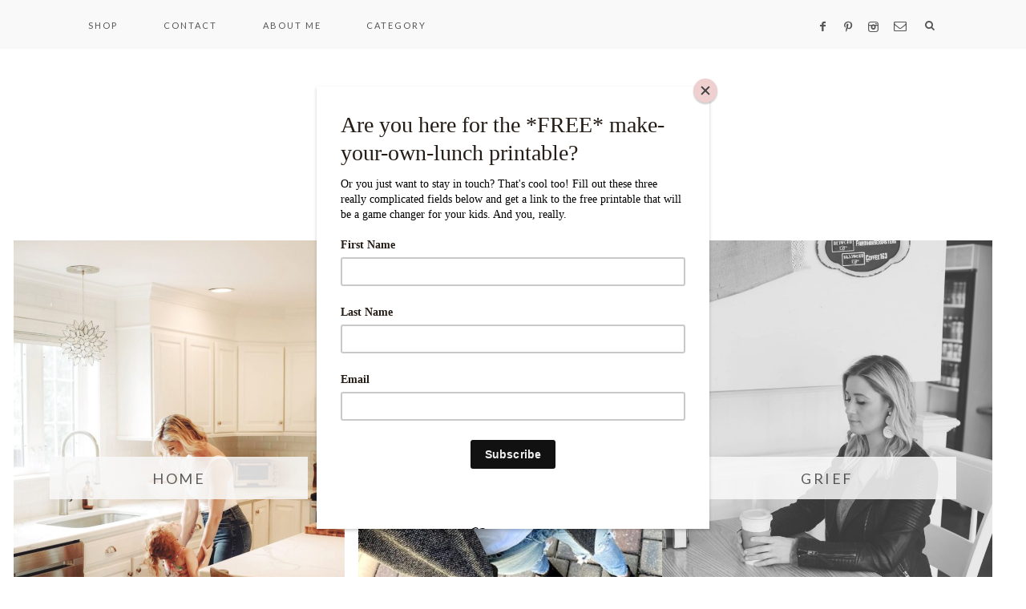

--- FILE ---
content_type: text/html; charset=UTF-8
request_url: https://nicolefergesen.com/page/40/
body_size: 15654
content:
<!DOCTYPE html>
<html lang="en-US">
<head >
<meta charset="UTF-8" />
<meta name="viewport" content="width=device-width, initial-scale=1" />
<meta name='robots' content='index, follow, max-image-preview:large, max-snippet:-1, max-video-preview:-1' />

	<!-- This site is optimized with the Yoast SEO plugin v26.7 - https://yoast.com/wordpress/plugins/seo/ -->
	<title>Nicole Fergesen - Page 40 of 40 -</title>
	<link rel="canonical" href="https://nicolefergesen.com/page/40/" />
	<link rel="prev" href="https://nicolefergesen.com/page/39/" />
	<meta property="og:locale" content="en_US" />
	<meta property="og:type" content="website" />
	<meta property="og:title" content="Nicole Fergesen" />
	<meta property="og:url" content="https://nicolefergesen.com/" />
	<meta property="og:site_name" content="Nicole Fergesen" />
	<meta name="twitter:card" content="summary_large_image" />
	<script type="application/ld+json" class="yoast-schema-graph">{"@context":"https://schema.org","@graph":[{"@type":"CollectionPage","@id":"https://nicolefergesen.com/","url":"https://nicolefergesen.com/page/40/","name":"Nicole Fergesen - Page 40 of 40 -","isPartOf":{"@id":"https://nicolefergesen.com/#website"},"breadcrumb":{"@id":"https://nicolefergesen.com/page/40/#breadcrumb"},"inLanguage":"en-US"},{"@type":"BreadcrumbList","@id":"https://nicolefergesen.com/page/40/#breadcrumb","itemListElement":[{"@type":"ListItem","position":1,"name":"Home"}]},{"@type":"WebSite","@id":"https://nicolefergesen.com/#website","url":"https://nicolefergesen.com/","name":"Nicole Fergesen","description":"","potentialAction":[{"@type":"SearchAction","target":{"@type":"EntryPoint","urlTemplate":"https://nicolefergesen.com/?s={search_term_string}"},"query-input":{"@type":"PropertyValueSpecification","valueRequired":true,"valueName":"search_term_string"}}],"inLanguage":"en-US"}]}</script>
	<!-- / Yoast SEO plugin. -->


<link rel='dns-prefetch' href='//secure.gravatar.com' />
<link rel='dns-prefetch' href='//stats.wp.com' />
<link rel='dns-prefetch' href='//maxcdn.bootstrapcdn.com' />
<link rel='dns-prefetch' href='//unpkg.com' />
<link rel='dns-prefetch' href='//fonts.googleapis.com' />
<link rel='dns-prefetch' href='//v0.wordpress.com' />
<link rel='preconnect' href='//c0.wp.com' />
<link rel="alternate" type="application/rss+xml" title="Nicole Fergesen &raquo; Feed" href="https://nicolefergesen.com/feed/" />
<link rel="alternate" type="application/rss+xml" title="Nicole Fergesen &raquo; Comments Feed" href="https://nicolefergesen.com/comments/feed/" />
<style id='wp-img-auto-sizes-contain-inline-css' type='text/css'>
img:is([sizes=auto i],[sizes^="auto," i]){contain-intrinsic-size:3000px 1500px}
/*# sourceURL=wp-img-auto-sizes-contain-inline-css */
</style>
<link rel='stylesheet' id='sbi_styles-css' href='https://nicolefergesen.com/wp-content/plugins/instagram-feed/css/sbi-styles.min.css?ver=6.10.0' type='text/css' media='all' />
<link rel='stylesheet' id='willow-css' href='https://nicolefergesen.com/wp-content/themes/willow-theme/style.css?ver=1.0.0' type='text/css' media='all' />
<style id='willow-inline-css' type='text/css'>


        .entry-content a:not(.button):not(.wp-block-button__link):not(.more-link) {
            color: #efb3b3;
        }

        

        .nav-primary {
            background-color: #f9f9f9 !important;
        }

        

        .nav-primary a:hover,
        .genesis-nav-menu .sub-menu a:hover,,
		.nav-primary .social i:hover,
		li a.icon-search:hover {
            color: #efd0d0 !important;
        }

        

        button.menu-toggle,
        button.menu-toggle:hover {
            background-color: #f9f9f9;
        }

        

        .nav-secondary a:hover,
        .site-header .genesis-nav-menu a:hover,
        .site-header .genesis-nav-menu .sub-menu a:hover {
            color: #efd0d0;
        }

        

        button:not(.offscreen-content-toggle):not(.menu-toggle),
        input[type="button"],
        input[type="reset"],
        input[type="submit"],
        .button,
        .widget .button,
        .comment-reply a,
        .comment-respond input[type="submit"],
        .after-entry .enews-widget input[type="submit"],
        .slide-excerpt-border a.more-link, 
        a.more-link,
        .entry-content a.button,
        .more-from-category a,
        .category-page .more-from-category a {
            background-color: #efd0d0;
        }
        
        .nf-form-content input[type="button"],
        .entry-content .wp-block-button .wp-block-button__link,
        #mc_embed_signup .button {
            background-color: #efd0d0 !important;
        }

        

        button:hover,
        input[type="button"]:hover,
        input[type="reset"]:hover,
        input[type="submit"]:hover,
        .button:hover,
        .widget .button:hover,
        a.more-link:hover,
        .comment-reply a:hover,
        .comment-respond input[type="submit"]:hover,
        .after-entry .enews-widget input[type="submit"]:hover,
        .slide-excerpt-border a.more-link:hover, 
        a.more-link:hover,
        .entry-content a.button:hover,
        .more-from-category a:hover,
        .category-page .more-from-category a:hover,
        .archive-pagination li a:hover,
        .pagination-previous a:hover,
        .pagination-next a:hover,
        .sidebar li.cat-item a:hover,
        .sidebar .widget_nav_menu a:hover {
            background-color: #efd0d0;
        }
        
        .nf-form-content input[type="button"]:hover,
        .entry-content .wp-block-button .wp-block-button__link:hover,
        input:hover[type="submit"],
        #mc_embed_signup .button:hover {
            background-color: #efd0d0 !important;
        }

        

        .sidebar .social,
		.footer-widgets .social { 
            background-color: #efd0d0; }

        

        .sidebar .social:hover,
		.footer-widgets .social:hover { 
            background-color: #efd0d0; }

        
        hr,
		input,
		select,
		textarea,
		tbody,
	    td,
	    .breadcrumb,
		.search-form input[type="search"],
		.nav-secondary,
		.content .entry,
		.share-before_entry_header,
		.after-entry .enews input,
		.entry-comments .comment,
		.comment-repsond input,
		.comment-respond select,
		.comment-respond textarea,
		.comment-respond input[type="email"],
		.comment-respond input[type="text"],
		.comment-respond input[type="url"],
		.entry-comments ul.children,
		.sidebar .widget,
		#mc_embed_signup input.email,
		.footer-widgets .search-form input[type="search"],
		.willow-instagram .widget-title,
		.nav-primary {
            border-color: #ffffff !important;
        }
        
        .slide-excerpt-border {
            border: 1px solid #ffffff !important;
        }

        

        .entry-title a:hover,
        .slide-excerpt-border h2 a:hover,
        .featuredpost a:hover {
            color: #efd0d0 !important;
        }

        

        .entry-header p.entry-meta {
            color: #efd0d0 !important;
        }

        

        .footer-wrap {
            background-color: #f9f9f9;
        }

        

        .footer-widgets {
            background-color: #f9f9f9;
        }

        
/*# sourceURL=willow-inline-css */
</style>
<style id='wp-emoji-styles-inline-css' type='text/css'>

	img.wp-smiley, img.emoji {
		display: inline !important;
		border: none !important;
		box-shadow: none !important;
		height: 1em !important;
		width: 1em !important;
		margin: 0 0.07em !important;
		vertical-align: -0.1em !important;
		background: none !important;
		padding: 0 !important;
	}
/*# sourceURL=wp-emoji-styles-inline-css */
</style>
<style id='wp-block-library-inline-css' type='text/css'>
:root{--wp-block-synced-color:#7a00df;--wp-block-synced-color--rgb:122,0,223;--wp-bound-block-color:var(--wp-block-synced-color);--wp-editor-canvas-background:#ddd;--wp-admin-theme-color:#007cba;--wp-admin-theme-color--rgb:0,124,186;--wp-admin-theme-color-darker-10:#006ba1;--wp-admin-theme-color-darker-10--rgb:0,107,160.5;--wp-admin-theme-color-darker-20:#005a87;--wp-admin-theme-color-darker-20--rgb:0,90,135;--wp-admin-border-width-focus:2px}@media (min-resolution:192dpi){:root{--wp-admin-border-width-focus:1.5px}}.wp-element-button{cursor:pointer}:root .has-very-light-gray-background-color{background-color:#eee}:root .has-very-dark-gray-background-color{background-color:#313131}:root .has-very-light-gray-color{color:#eee}:root .has-very-dark-gray-color{color:#313131}:root .has-vivid-green-cyan-to-vivid-cyan-blue-gradient-background{background:linear-gradient(135deg,#00d084,#0693e3)}:root .has-purple-crush-gradient-background{background:linear-gradient(135deg,#34e2e4,#4721fb 50%,#ab1dfe)}:root .has-hazy-dawn-gradient-background{background:linear-gradient(135deg,#faaca8,#dad0ec)}:root .has-subdued-olive-gradient-background{background:linear-gradient(135deg,#fafae1,#67a671)}:root .has-atomic-cream-gradient-background{background:linear-gradient(135deg,#fdd79a,#004a59)}:root .has-nightshade-gradient-background{background:linear-gradient(135deg,#330968,#31cdcf)}:root .has-midnight-gradient-background{background:linear-gradient(135deg,#020381,#2874fc)}:root{--wp--preset--font-size--normal:16px;--wp--preset--font-size--huge:42px}.has-regular-font-size{font-size:1em}.has-larger-font-size{font-size:2.625em}.has-normal-font-size{font-size:var(--wp--preset--font-size--normal)}.has-huge-font-size{font-size:var(--wp--preset--font-size--huge)}.has-text-align-center{text-align:center}.has-text-align-left{text-align:left}.has-text-align-right{text-align:right}.has-fit-text{white-space:nowrap!important}#end-resizable-editor-section{display:none}.aligncenter{clear:both}.items-justified-left{justify-content:flex-start}.items-justified-center{justify-content:center}.items-justified-right{justify-content:flex-end}.items-justified-space-between{justify-content:space-between}.screen-reader-text{border:0;clip-path:inset(50%);height:1px;margin:-1px;overflow:hidden;padding:0;position:absolute;width:1px;word-wrap:normal!important}.screen-reader-text:focus{background-color:#ddd;clip-path:none;color:#444;display:block;font-size:1em;height:auto;left:5px;line-height:normal;padding:15px 23px 14px;text-decoration:none;top:5px;width:auto;z-index:100000}html :where(.has-border-color){border-style:solid}html :where([style*=border-top-color]){border-top-style:solid}html :where([style*=border-right-color]){border-right-style:solid}html :where([style*=border-bottom-color]){border-bottom-style:solid}html :where([style*=border-left-color]){border-left-style:solid}html :where([style*=border-width]){border-style:solid}html :where([style*=border-top-width]){border-top-style:solid}html :where([style*=border-right-width]){border-right-style:solid}html :where([style*=border-bottom-width]){border-bottom-style:solid}html :where([style*=border-left-width]){border-left-style:solid}html :where(img[class*=wp-image-]){height:auto;max-width:100%}:where(figure){margin:0 0 1em}html :where(.is-position-sticky){--wp-admin--admin-bar--position-offset:var(--wp-admin--admin-bar--height,0px)}@media screen and (max-width:600px){html :where(.is-position-sticky){--wp-admin--admin-bar--position-offset:0px}}

/*# sourceURL=wp-block-library-inline-css */
</style><style id='global-styles-inline-css' type='text/css'>
:root{--wp--preset--aspect-ratio--square: 1;--wp--preset--aspect-ratio--4-3: 4/3;--wp--preset--aspect-ratio--3-4: 3/4;--wp--preset--aspect-ratio--3-2: 3/2;--wp--preset--aspect-ratio--2-3: 2/3;--wp--preset--aspect-ratio--16-9: 16/9;--wp--preset--aspect-ratio--9-16: 9/16;--wp--preset--color--black: #000000;--wp--preset--color--cyan-bluish-gray: #abb8c3;--wp--preset--color--white: #ffffff;--wp--preset--color--pale-pink: #f78da7;--wp--preset--color--vivid-red: #cf2e2e;--wp--preset--color--luminous-vivid-orange: #ff6900;--wp--preset--color--luminous-vivid-amber: #fcb900;--wp--preset--color--light-green-cyan: #7bdcb5;--wp--preset--color--vivid-green-cyan: #00d084;--wp--preset--color--pale-cyan-blue: #8ed1fc;--wp--preset--color--vivid-cyan-blue: #0693e3;--wp--preset--color--vivid-purple: #9b51e0;--wp--preset--color--cream: #faf9f7;--wp--preset--color--light-green: #e8e9e1;--wp--preset--color--medium-green: #bbbca8;--wp--preset--color--dark-green: #a4a68b;--wp--preset--color--gray: #777777;--wp--preset--color--dark-gray: #555555;--wp--preset--gradient--vivid-cyan-blue-to-vivid-purple: linear-gradient(135deg,rgb(6,147,227) 0%,rgb(155,81,224) 100%);--wp--preset--gradient--light-green-cyan-to-vivid-green-cyan: linear-gradient(135deg,rgb(122,220,180) 0%,rgb(0,208,130) 100%);--wp--preset--gradient--luminous-vivid-amber-to-luminous-vivid-orange: linear-gradient(135deg,rgb(252,185,0) 0%,rgb(255,105,0) 100%);--wp--preset--gradient--luminous-vivid-orange-to-vivid-red: linear-gradient(135deg,rgb(255,105,0) 0%,rgb(207,46,46) 100%);--wp--preset--gradient--very-light-gray-to-cyan-bluish-gray: linear-gradient(135deg,rgb(238,238,238) 0%,rgb(169,184,195) 100%);--wp--preset--gradient--cool-to-warm-spectrum: linear-gradient(135deg,rgb(74,234,220) 0%,rgb(151,120,209) 20%,rgb(207,42,186) 40%,rgb(238,44,130) 60%,rgb(251,105,98) 80%,rgb(254,248,76) 100%);--wp--preset--gradient--blush-light-purple: linear-gradient(135deg,rgb(255,206,236) 0%,rgb(152,150,240) 100%);--wp--preset--gradient--blush-bordeaux: linear-gradient(135deg,rgb(254,205,165) 0%,rgb(254,45,45) 50%,rgb(107,0,62) 100%);--wp--preset--gradient--luminous-dusk: linear-gradient(135deg,rgb(255,203,112) 0%,rgb(199,81,192) 50%,rgb(65,88,208) 100%);--wp--preset--gradient--pale-ocean: linear-gradient(135deg,rgb(255,245,203) 0%,rgb(182,227,212) 50%,rgb(51,167,181) 100%);--wp--preset--gradient--electric-grass: linear-gradient(135deg,rgb(202,248,128) 0%,rgb(113,206,126) 100%);--wp--preset--gradient--midnight: linear-gradient(135deg,rgb(2,3,129) 0%,rgb(40,116,252) 100%);--wp--preset--font-size--small: 13px;--wp--preset--font-size--medium: 20px;--wp--preset--font-size--large: 17px;--wp--preset--font-size--x-large: 42px;--wp--preset--font-size--normal: 15px;--wp--preset--font-size--larger: 19px;--wp--preset--spacing--20: 0.44rem;--wp--preset--spacing--30: 0.67rem;--wp--preset--spacing--40: 1rem;--wp--preset--spacing--50: 1.5rem;--wp--preset--spacing--60: 2.25rem;--wp--preset--spacing--70: 3.38rem;--wp--preset--spacing--80: 5.06rem;--wp--preset--shadow--natural: 6px 6px 9px rgba(0, 0, 0, 0.2);--wp--preset--shadow--deep: 12px 12px 50px rgba(0, 0, 0, 0.4);--wp--preset--shadow--sharp: 6px 6px 0px rgba(0, 0, 0, 0.2);--wp--preset--shadow--outlined: 6px 6px 0px -3px rgb(255, 255, 255), 6px 6px rgb(0, 0, 0);--wp--preset--shadow--crisp: 6px 6px 0px rgb(0, 0, 0);}:where(.is-layout-flex){gap: 0.5em;}:where(.is-layout-grid){gap: 0.5em;}body .is-layout-flex{display: flex;}.is-layout-flex{flex-wrap: wrap;align-items: center;}.is-layout-flex > :is(*, div){margin: 0;}body .is-layout-grid{display: grid;}.is-layout-grid > :is(*, div){margin: 0;}:where(.wp-block-columns.is-layout-flex){gap: 2em;}:where(.wp-block-columns.is-layout-grid){gap: 2em;}:where(.wp-block-post-template.is-layout-flex){gap: 1.25em;}:where(.wp-block-post-template.is-layout-grid){gap: 1.25em;}.has-black-color{color: var(--wp--preset--color--black) !important;}.has-cyan-bluish-gray-color{color: var(--wp--preset--color--cyan-bluish-gray) !important;}.has-white-color{color: var(--wp--preset--color--white) !important;}.has-pale-pink-color{color: var(--wp--preset--color--pale-pink) !important;}.has-vivid-red-color{color: var(--wp--preset--color--vivid-red) !important;}.has-luminous-vivid-orange-color{color: var(--wp--preset--color--luminous-vivid-orange) !important;}.has-luminous-vivid-amber-color{color: var(--wp--preset--color--luminous-vivid-amber) !important;}.has-light-green-cyan-color{color: var(--wp--preset--color--light-green-cyan) !important;}.has-vivid-green-cyan-color{color: var(--wp--preset--color--vivid-green-cyan) !important;}.has-pale-cyan-blue-color{color: var(--wp--preset--color--pale-cyan-blue) !important;}.has-vivid-cyan-blue-color{color: var(--wp--preset--color--vivid-cyan-blue) !important;}.has-vivid-purple-color{color: var(--wp--preset--color--vivid-purple) !important;}.has-black-background-color{background-color: var(--wp--preset--color--black) !important;}.has-cyan-bluish-gray-background-color{background-color: var(--wp--preset--color--cyan-bluish-gray) !important;}.has-white-background-color{background-color: var(--wp--preset--color--white) !important;}.has-pale-pink-background-color{background-color: var(--wp--preset--color--pale-pink) !important;}.has-vivid-red-background-color{background-color: var(--wp--preset--color--vivid-red) !important;}.has-luminous-vivid-orange-background-color{background-color: var(--wp--preset--color--luminous-vivid-orange) !important;}.has-luminous-vivid-amber-background-color{background-color: var(--wp--preset--color--luminous-vivid-amber) !important;}.has-light-green-cyan-background-color{background-color: var(--wp--preset--color--light-green-cyan) !important;}.has-vivid-green-cyan-background-color{background-color: var(--wp--preset--color--vivid-green-cyan) !important;}.has-pale-cyan-blue-background-color{background-color: var(--wp--preset--color--pale-cyan-blue) !important;}.has-vivid-cyan-blue-background-color{background-color: var(--wp--preset--color--vivid-cyan-blue) !important;}.has-vivid-purple-background-color{background-color: var(--wp--preset--color--vivid-purple) !important;}.has-black-border-color{border-color: var(--wp--preset--color--black) !important;}.has-cyan-bluish-gray-border-color{border-color: var(--wp--preset--color--cyan-bluish-gray) !important;}.has-white-border-color{border-color: var(--wp--preset--color--white) !important;}.has-pale-pink-border-color{border-color: var(--wp--preset--color--pale-pink) !important;}.has-vivid-red-border-color{border-color: var(--wp--preset--color--vivid-red) !important;}.has-luminous-vivid-orange-border-color{border-color: var(--wp--preset--color--luminous-vivid-orange) !important;}.has-luminous-vivid-amber-border-color{border-color: var(--wp--preset--color--luminous-vivid-amber) !important;}.has-light-green-cyan-border-color{border-color: var(--wp--preset--color--light-green-cyan) !important;}.has-vivid-green-cyan-border-color{border-color: var(--wp--preset--color--vivid-green-cyan) !important;}.has-pale-cyan-blue-border-color{border-color: var(--wp--preset--color--pale-cyan-blue) !important;}.has-vivid-cyan-blue-border-color{border-color: var(--wp--preset--color--vivid-cyan-blue) !important;}.has-vivid-purple-border-color{border-color: var(--wp--preset--color--vivid-purple) !important;}.has-vivid-cyan-blue-to-vivid-purple-gradient-background{background: var(--wp--preset--gradient--vivid-cyan-blue-to-vivid-purple) !important;}.has-light-green-cyan-to-vivid-green-cyan-gradient-background{background: var(--wp--preset--gradient--light-green-cyan-to-vivid-green-cyan) !important;}.has-luminous-vivid-amber-to-luminous-vivid-orange-gradient-background{background: var(--wp--preset--gradient--luminous-vivid-amber-to-luminous-vivid-orange) !important;}.has-luminous-vivid-orange-to-vivid-red-gradient-background{background: var(--wp--preset--gradient--luminous-vivid-orange-to-vivid-red) !important;}.has-very-light-gray-to-cyan-bluish-gray-gradient-background{background: var(--wp--preset--gradient--very-light-gray-to-cyan-bluish-gray) !important;}.has-cool-to-warm-spectrum-gradient-background{background: var(--wp--preset--gradient--cool-to-warm-spectrum) !important;}.has-blush-light-purple-gradient-background{background: var(--wp--preset--gradient--blush-light-purple) !important;}.has-blush-bordeaux-gradient-background{background: var(--wp--preset--gradient--blush-bordeaux) !important;}.has-luminous-dusk-gradient-background{background: var(--wp--preset--gradient--luminous-dusk) !important;}.has-pale-ocean-gradient-background{background: var(--wp--preset--gradient--pale-ocean) !important;}.has-electric-grass-gradient-background{background: var(--wp--preset--gradient--electric-grass) !important;}.has-midnight-gradient-background{background: var(--wp--preset--gradient--midnight) !important;}.has-small-font-size{font-size: var(--wp--preset--font-size--small) !important;}.has-medium-font-size{font-size: var(--wp--preset--font-size--medium) !important;}.has-large-font-size{font-size: var(--wp--preset--font-size--large) !important;}.has-x-large-font-size{font-size: var(--wp--preset--font-size--x-large) !important;}
/*# sourceURL=global-styles-inline-css */
</style>

<style id='classic-theme-styles-inline-css' type='text/css'>
/*! This file is auto-generated */
.wp-block-button__link{color:#fff;background-color:#32373c;border-radius:9999px;box-shadow:none;text-decoration:none;padding:calc(.667em + 2px) calc(1.333em + 2px);font-size:1.125em}.wp-block-file__button{background:#32373c;color:#fff;text-decoration:none}
/*# sourceURL=/wp-includes/css/classic-themes.min.css */
</style>
<link rel='stylesheet' id='wp-components-css' href='https://c0.wp.com/c/6.9/wp-includes/css/dist/components/style.min.css' type='text/css' media='all' />
<link rel='stylesheet' id='wp-preferences-css' href='https://c0.wp.com/c/6.9/wp-includes/css/dist/preferences/style.min.css' type='text/css' media='all' />
<link rel='stylesheet' id='wp-block-editor-css' href='https://c0.wp.com/c/6.9/wp-includes/css/dist/block-editor/style.min.css' type='text/css' media='all' />
<link rel='stylesheet' id='popup-maker-block-library-style-css' href='https://nicolefergesen.com/wp-content/plugins/popup-maker/dist/packages/block-library-style.css?ver=dbea705cfafe089d65f1' type='text/css' media='all' />
<link rel='stylesheet' id='easy-profile-widget-css' href='https://nicolefergesen.com/wp-content/plugins/easy-profile-widget/assets/css/easy-profile-widget.css' type='text/css' media='all' />
<link rel='stylesheet' id='jpibfi-style-css' href='https://nicolefergesen.com/wp-content/plugins/jquery-pin-it-button-for-images/css/client.css?ver=3.0.6' type='text/css' media='all' />
<link rel='stylesheet' id='font-awesome-css' href='//maxcdn.bootstrapcdn.com/font-awesome/4.2.0/css/font-awesome.min.css?ver=6.9' type='text/css' media='all' />
<link rel='stylesheet' id='ionicons-css' href='https://unpkg.com/ionicons@4.2.4/dist/css/ionicons.min.css?ver=1.0.0' type='text/css' media='all' />
<link rel='stylesheet' id='dashicons-css' href='https://c0.wp.com/c/6.9/wp-includes/css/dashicons.min.css' type='text/css' media='all' />
<link rel='stylesheet' id='willow-google-fonts-css' href='//fonts.googleapis.com/css?family=Lato%3A300%2C400%7COswald%3A200%7CKarma%3A300%2C400&#038;ver=1.0.0' type='text/css' media='all' />
<link rel='stylesheet' id='willow-gutenberg-css' href='https://nicolefergesen.com/wp-content/themes/willow-theme/lib/gutenberg/gutenberg.css?ver=1.0.0' type='text/css' media='all' />
<link rel='stylesheet' id='sharedaddy-css' href='https://c0.wp.com/p/jetpack/15.4/modules/sharedaddy/sharing.css' type='text/css' media='all' />
<link rel='stylesheet' id='social-logos-css' href='https://c0.wp.com/p/jetpack/15.4/_inc/social-logos/social-logos.min.css' type='text/css' media='all' />
<script type="text/javascript" src="https://c0.wp.com/c/6.9/wp-includes/js/jquery/jquery.min.js" id="jquery-core-js"></script>
<script type="text/javascript" src="https://c0.wp.com/c/6.9/wp-includes/js/jquery/jquery-migrate.min.js" id="jquery-migrate-js"></script>
<script type="text/javascript" src="https://nicolefergesen.com/wp-content/themes/willow-theme/js/global.js?ver=1.0.0" id="willow-global-js"></script>
<link rel="https://api.w.org/" href="https://nicolefergesen.com/wp-json/" /><link rel="EditURI" type="application/rsd+xml" title="RSD" href="https://nicolefergesen.com/xmlrpc.php?rsd" />
<meta name="generator" content="WordPress 6.9" />
<link rel='shortlink' href='https://wp.me/84zXP' />
<style type="text/css">
	a.pinit-button.custom span {
		}

	.pinit-hover {
		opacity: 0.8 !important;
		filter: alpha(opacity=80) !important;
	}
	a.pinit-button {
	border-bottom: 0 !important;
	box-shadow: none !important;
	margin-bottom: 0 !important;
}
a.pinit-button::after {
    display: none;
}</style>
		<script type='text/javascript' data-cfasync='false'>var _mmunch = {'front': false, 'page': false, 'post': false, 'category': false, 'author': false, 'search': false, 'attachment': false, 'tag': false};_mmunch['front'] = true;</script><script data-cfasync="false" src="//a.mailmunch.co/app/v1/site.js" id="mailmunch-script" data-plugin="mc_mm" data-mailmunch-site-id="283426" async></script>	<style>img#wpstats{display:none}</style>
		<link rel="pingback" href="https://nicolefergesen.com/xmlrpc.php" />
<style type="text/css">.site-title a { background: url(https://nicolefergesen.com/wp-content/uploads/cropped-header-2-1.jpg) no-repeat !important; }</style>
<link rel="icon" href="https://nicolefergesen.com/wp-content/uploads/cropped-2-32x32.jpg" sizes="32x32" />
<link rel="icon" href="https://nicolefergesen.com/wp-content/uploads/cropped-2-192x192.jpg" sizes="192x192" />
<link rel="apple-touch-icon" href="https://nicolefergesen.com/wp-content/uploads/cropped-2-180x180.jpg" />
<meta name="msapplication-TileImage" content="https://nicolefergesen.com/wp-content/uploads/cropped-2-270x270.jpg" />
<link rel='stylesheet' id='jetpack-top-posts-widget-css' href='https://c0.wp.com/p/jetpack/15.4/modules/widgets/top-posts/style.css' type='text/css' media='all' />
<link rel='stylesheet' id='genericons-css' href='https://c0.wp.com/p/jetpack/15.4/_inc/genericons/genericons/genericons.css' type='text/css' media='all' />
<link rel='stylesheet' id='jetpack_social_media_icons_widget-css' href='https://c0.wp.com/p/jetpack/15.4/modules/widgets/social-media-icons/style.css' type='text/css' media='all' />
</head>
<body data-rsssl=1 class="home blog paged wp-embed-responsive paged-40 wp-theme-genesis wp-child-theme-willow-theme custom-header header-image header-full-width content-sidebar genesis-breadcrumbs-hidden genesis-footer-widgets-visible nav-primary-active nav-social"><nav class="nav-primary" aria-label="Main"><div class="wrap"><ul id="menu-home" class="menu genesis-nav-menu menu-primary"><li id="menu-item-4054" class="menu-item menu-item-type-post_type menu-item-object-page menu-item-4054"><a href="https://nicolefergesen.com/shop/"><span >Shop</span></a></li>
<li id="menu-item-4055" class="menu-item menu-item-type-post_type menu-item-object-page menu-item-4055"><a href="https://nicolefergesen.com/contact/"><span >Contact</span></a></li>
<li id="menu-item-4056" class="menu-item menu-item-type-post_type menu-item-object-page menu-item-4056"><a href="https://nicolefergesen.com/about-me/"><span >About Me</span></a></li>
<li id="menu-item-4094" class="menu-item menu-item-type-post_type menu-item-object-page menu-item-4094"><a href="https://nicolefergesen.com/category-index/"><span >Category</span></a></li>
<aside class="widget-area"><section id="custom_html-8" class="widget_text widget-1 widget-first widget widget_custom_html"><div class="widget_text widget-1 widget-first widget-wrap"><div class="textwidget custom-html-widget"><div align="center">

<a href="https://www.facebook.com/nicolefergesen" title="Facebook" target="_blank">
<span class="social"><i class="icon-facebook"></i></span></a>

<a href=" https://www.pinterest.com/nicolefergesen/" title="Pinterest" target="_blank">
<span class="social"><i class="icon-pinterest"></i></span></a>

<a href="https://www.instagram.com/nicole.fergesen" title="Instagram" target="_blank">
<span class="social"><i class="icon-instagram"></i></span></a>

<a href="mailto:n.fergesen@outlook.com" title="Email Me" target="_blank">
<span class="social"><i class="icon-email"></i></span></a>

</div>
</div></div></section>
</aside><li class="search"><a id="main-nav-search-link" class="icon-search"></a><div class="search-div"><form class="search-form" method="get" action="https://nicolefergesen.com/" role="search"><input class="search-form-input" type="search" name="s" id="searchform-1" placeholder="Looking for something?"><input class="search-form-submit" type="submit" value="&#xf002;"><meta content="https://nicolefergesen.com/?s={s}"></form></div></li><div class="mobile-search"><form class="search-form" method="get" action="https://nicolefergesen.com/" role="search"><input class="search-form-input" type="search" name="s" id="searchform-2" placeholder="Looking for something?"><input class="search-form-submit" type="submit" value="&#xf002;"><meta content="https://nicolefergesen.com/?s={s}"></form></div></li></ul></div></nav><div class="site-container"><header class="site-header"><div class="wrap"><div class="title-area"><h1 class="site-title"><a href="https://nicolefergesen.com/">Nicole Fergesen</a></h1></div></div></header><div class="willow-before-content widget-area"><div class="wrap"><section id="custom_html-12" class="widget_text widget-1 widget-first widget widget_custom_html"><div class="widget_text widget-1 widget-first widget-wrap"><div class="textwidget custom-html-widget"><script id="mcjs">!function(c,h,i,m,p){m=c.createElement(h),p=c.getElementsByTagName(h)[0],m.async=1,m.src=i,p.parentNode.insertBefore(m,p)}(document,"script","https://chimpstatic.com/mcjs-connected/js/users/a42d8611fff2581ba71502c07/dc265d3b79d9bc5ea09582f36.js");</script></div></div></section>
<section id="featured-page-advanced-7" class="widget-2 widget featured-content featuredpage"><div class="widget-2 widget-wrap"><h4 class="widget-title widgettitle"><a href="https://nicolefergesen.com/category/home-decor/" title="HOME" target="_self" rel="">HOME</a></h4>
<article class="custom-link page type-page status-publish has-post-thumbnail entry" itemscope="itemscope" itemtype="http://schema.org/CreativeWork"><a href="https://nicolefergesen.com/category/home-decor/" title="HOME" class="alignnone" target="_self" rel="" ><img width="733" height="1100" src="https://nicolefergesen.com/wp-content/uploads/5493c9e9-de74-11ea-b07b-0242ac110003.jpg" class="entry-image" alt="" decoding="async" fetchpriority="high" srcset="https://nicolefergesen.com/wp-content/uploads/5493c9e9-de74-11ea-b07b-0242ac110003.jpg 810w, https://nicolefergesen.com/wp-content/uploads/5493c9e9-de74-11ea-b07b-0242ac110003-799x1200.jpg 799w, https://nicolefergesen.com/wp-content/uploads/5493c9e9-de74-11ea-b07b-0242ac110003-768x1153.jpg 768w, https://nicolefergesen.com/wp-content/uploads/5493c9e9-de74-11ea-b07b-0242ac110003-266x400.jpg 266w" sizes="(max-width: 733px) 100vw, 733px" /></a></article></div></section>
<section id="featured-page-advanced-6" class="widget-3 widget featured-content featuredpage"><div class="widget-3 widget-wrap"><h4 class="widget-title widgettitle"><a href="https://www.liketoknow.it/nicolefergesen" title="STYLE" target="_self" rel="">STYLE</a></h4>
<article class="custom-link page type-page status-publish has-post-thumbnail entry" itemscope="itemscope" itemtype="http://schema.org/CreativeWork"><a href="https://www.liketoknow.it/nicolefergesen" title="STYLE" class="alignnone" target="_self" rel="" ><img width="580" height="773" src="https://nicolefergesen.com/wp-content/uploads/STYLE-e1639593488109.jpg" class="entry-image" alt="" decoding="async" /></a></article></div></section>
<section id="featured-page-advanced-8" class="widget-4 widget-last widget featured-content featuredpage"><div class="widget-4 widget-last widget-wrap"><h4 class="widget-title widgettitle"><a href="https://nicolefergesen.com/category/grief/" title="GRIEF" target="_self" rel="">GRIEF</a></h4>
<article class="custom-link page type-page status-publish has-post-thumbnail entry" itemscope="itemscope" itemtype="http://schema.org/CreativeWork"><a href="https://nicolefergesen.com/category/grief/" title="GRIEF" class="alignnone" target="_self" rel="" ><img width="733" height="1100" src="https://nicolefergesen.com/wp-content/uploads/2B7A0009-2-scaled.jpg" class="entry-image" alt="" decoding="async" srcset="https://nicolefergesen.com/wp-content/uploads/2B7A0009-2-scaled.jpg 1707w, https://nicolefergesen.com/wp-content/uploads/2B7A0009-2-800x1200.jpg 800w, https://nicolefergesen.com/wp-content/uploads/2B7A0009-2-1467x2200.jpg 1467w, https://nicolefergesen.com/wp-content/uploads/2B7A0009-2-768x1152.jpg 768w, https://nicolefergesen.com/wp-content/uploads/2B7A0009-2-1024x1536.jpg 1024w, https://nicolefergesen.com/wp-content/uploads/2B7A0009-2-1365x2048.jpg 1365w, https://nicolefergesen.com/wp-content/uploads/2B7A0009-2-982x1473.jpg 982w, https://nicolefergesen.com/wp-content/uploads/2B7A0009-2-267x400.jpg 267w" sizes="(max-width: 733px) 100vw, 733px" /></a></article></div></section>
</div></div><div class="site-inner"><div class="content-sidebar-wrap"><main class="content"><article class="post-334 post type-post status-publish format-standard category-uncategorized entry has-post-thumbnail" aria-label="Five on Friday"><header class="entry-header"><p class="entry-meta"><time class="entry-time">November 11, 2016</time></p><h2 class="entry-title"><a class="entry-title-link" rel="bookmark" href="https://nicolefergesen.com/five-on-friday/">Five on Friday</a></h2>
</header><div class="entry-content"><a class="entry-image-link" href="https://nicolefergesen.com/five-on-friday/" aria-hidden="true" tabindex="-1"><img width="200" height="238" src="https://nicolefergesen.com/wp-content/uploads/2016/11/IMG_0586-e1478897522269.jpg" class="alignleft post-image entry-image" alt="" decoding="async" loading="lazy" /></a><input class="jpibfi" type="hidden"><p>What a week. I have so many emotions I am trying to work through. I am trying to stay off social media as much because the climate is just harsh. Anyways&#8230; Onto Five on Friday! This week has been nice&#8230;.</p>
<p><a class="more-link" href="https://nicolefergesen.com/five-on-friday/">Read More</a></p>
<div class="sharedaddy sd-sharing-enabled"><div class="robots-nocontent sd-block sd-social sd-social-icon sd-sharing"><h3 class="sd-title">Share this:</h3><div class="sd-content"><ul><li class="share-facebook"><a rel="nofollow noopener noreferrer"
				data-shared="sharing-facebook-334"
				class="share-facebook sd-button share-icon no-text"
				href="https://nicolefergesen.com/five-on-friday/?share=facebook"
				target="_blank"
				aria-labelledby="sharing-facebook-334"
				>
				<span id="sharing-facebook-334" hidden>Click to share on Facebook (Opens in new window)</span>
				<span>Facebook</span>
			</a></li><li class="share-pinterest"><a rel="nofollow noopener noreferrer"
				data-shared="sharing-pinterest-334"
				class="share-pinterest sd-button share-icon no-text"
				href="https://nicolefergesen.com/five-on-friday/?share=pinterest"
				target="_blank"
				aria-labelledby="sharing-pinterest-334"
				>
				<span id="sharing-pinterest-334" hidden>Click to share on Pinterest (Opens in new window)</span>
				<span>Pinterest</span>
			</a></li><li class="share-email"><a rel="nofollow noopener noreferrer"
				data-shared="sharing-email-334"
				class="share-email sd-button share-icon no-text"
				href="mailto:?subject=%5BShared%20Post%5D%20Five%20on%20Friday&#038;body=https%3A%2F%2Fnicolefergesen.com%2Ffive-on-friday%2F&#038;share=email"
				target="_blank"
				aria-labelledby="sharing-email-334"
				data-email-share-error-title="Do you have email set up?" data-email-share-error-text="If you&#039;re having problems sharing via email, you might not have email set up for your browser. You may need to create a new email yourself." data-email-share-nonce="b9f1070b43" data-email-share-track-url="https://nicolefergesen.com/five-on-friday/?share=email">
				<span id="sharing-email-334" hidden>Click to email a link to a friend (Opens in new window)</span>
				<span>Email</span>
			</a></li><li class="share-twitter"><a rel="nofollow noopener noreferrer"
				data-shared="sharing-twitter-334"
				class="share-twitter sd-button share-icon no-text"
				href="https://nicolefergesen.com/five-on-friday/?share=twitter"
				target="_blank"
				aria-labelledby="sharing-twitter-334"
				>
				<span id="sharing-twitter-334" hidden>Click to share on X (Opens in new window)</span>
				<span>X</span>
			</a></li><li class="share-reddit"><a rel="nofollow noopener noreferrer"
				data-shared="sharing-reddit-334"
				class="share-reddit sd-button share-icon no-text"
				href="https://nicolefergesen.com/five-on-friday/?share=reddit"
				target="_blank"
				aria-labelledby="sharing-reddit-334"
				>
				<span id="sharing-reddit-334" hidden>Click to share on Reddit (Opens in new window)</span>
				<span>Reddit</span>
			</a></li><li class="share-tumblr"><a rel="nofollow noopener noreferrer"
				data-shared="sharing-tumblr-334"
				class="share-tumblr sd-button share-icon no-text"
				href="https://nicolefergesen.com/five-on-friday/?share=tumblr"
				target="_blank"
				aria-labelledby="sharing-tumblr-334"
				>
				<span id="sharing-tumblr-334" hidden>Click to share on Tumblr (Opens in new window)</span>
				<span>Tumblr</span>
			</a></li><li class="share-linkedin"><a rel="nofollow noopener noreferrer"
				data-shared="sharing-linkedin-334"
				class="share-linkedin sd-button share-icon no-text"
				href="https://nicolefergesen.com/five-on-friday/?share=linkedin"
				target="_blank"
				aria-labelledby="sharing-linkedin-334"
				>
				<span id="sharing-linkedin-334" hidden>Click to share on LinkedIn (Opens in new window)</span>
				<span>LinkedIn</span>
			</a></li><li class="share-print"><a rel="nofollow noopener noreferrer"
				data-shared="sharing-print-334"
				class="share-print sd-button share-icon no-text"
				href="https://nicolefergesen.com/five-on-friday/?share=print"
				target="_blank"
				aria-labelledby="sharing-print-334"
				>
				<span id="sharing-print-334" hidden>Click to print (Opens in new window)</span>
				<span>Print</span>
			</a></li><li class="share-end"></li></ul></div></div></div><div class="shop-post"></div></div><footer class="entry-footer"></footer></article><article class="post-139 post type-post status-publish format-standard category-babies category-home-decor category-uncategorized tag-home-depot tag-ikea tag-naptime-hustle tag-pacifier tag-playroom tag-realtor tag-toys-r-us tag-weekend entry has-post-thumbnail" aria-label="Our Weekend"><header class="entry-header"><p class="entry-meta"><time class="entry-time">November 7, 2016</time></p><h2 class="entry-title"><a class="entry-title-link" rel="bookmark" href="https://nicolefergesen.com/our-weekend/">Our Weekend</a></h2>
</header><div class="entry-content"><a class="entry-image-link" href="https://nicolefergesen.com/our-weekend/" aria-hidden="true" tabindex="-1"><img width="800" height="600" src="https://nicolefergesen.com/wp-content/uploads/2016/11/IMG_0535-e1478544362117-scaled.jpg" class="alignleft post-image entry-image" alt="" decoding="async" loading="lazy" srcset="https://nicolefergesen.com/wp-content/uploads/2016/11/IMG_0535-e1478544362117-scaled.jpg 2560w, https://nicolefergesen.com/wp-content/uploads/2016/11/IMG_0535-e1478544362117-1200x900.jpg 1200w, https://nicolefergesen.com/wp-content/uploads/2016/11/IMG_0535-e1478544362117-768x576.jpg 768w, https://nicolefergesen.com/wp-content/uploads/2016/11/IMG_0535-e1478544362117-1536x1152.jpg 1536w, https://nicolefergesen.com/wp-content/uploads/2016/11/IMG_0535-e1478544362117-2048x1536.jpg 2048w" sizes="auto, (max-width: 800px) 100vw, 800px" /></a><input class="jpibfi" type="hidden"><p>This weekend was glorious. We had such a busy summer where every weekend we had at least one commitment (sometimes 2-3 a day!) so we have been enjoying the past couple weekends where we could just relax, spend time as&#8230;</p>
<p><a class="more-link" href="https://nicolefergesen.com/our-weekend/">Read More</a></p>
<div class="sharedaddy sd-sharing-enabled"><div class="robots-nocontent sd-block sd-social sd-social-icon sd-sharing"><h3 class="sd-title">Share this:</h3><div class="sd-content"><ul><li class="share-facebook"><a rel="nofollow noopener noreferrer"
				data-shared="sharing-facebook-139"
				class="share-facebook sd-button share-icon no-text"
				href="https://nicolefergesen.com/our-weekend/?share=facebook"
				target="_blank"
				aria-labelledby="sharing-facebook-139"
				>
				<span id="sharing-facebook-139" hidden>Click to share on Facebook (Opens in new window)</span>
				<span>Facebook</span>
			</a></li><li class="share-pinterest"><a rel="nofollow noopener noreferrer"
				data-shared="sharing-pinterest-139"
				class="share-pinterest sd-button share-icon no-text"
				href="https://nicolefergesen.com/our-weekend/?share=pinterest"
				target="_blank"
				aria-labelledby="sharing-pinterest-139"
				>
				<span id="sharing-pinterest-139" hidden>Click to share on Pinterest (Opens in new window)</span>
				<span>Pinterest</span>
			</a></li><li class="share-email"><a rel="nofollow noopener noreferrer"
				data-shared="sharing-email-139"
				class="share-email sd-button share-icon no-text"
				href="mailto:?subject=%5BShared%20Post%5D%20Our%20Weekend&#038;body=https%3A%2F%2Fnicolefergesen.com%2Four-weekend%2F&#038;share=email"
				target="_blank"
				aria-labelledby="sharing-email-139"
				data-email-share-error-title="Do you have email set up?" data-email-share-error-text="If you&#039;re having problems sharing via email, you might not have email set up for your browser. You may need to create a new email yourself." data-email-share-nonce="ac2d98d6fc" data-email-share-track-url="https://nicolefergesen.com/our-weekend/?share=email">
				<span id="sharing-email-139" hidden>Click to email a link to a friend (Opens in new window)</span>
				<span>Email</span>
			</a></li><li class="share-twitter"><a rel="nofollow noopener noreferrer"
				data-shared="sharing-twitter-139"
				class="share-twitter sd-button share-icon no-text"
				href="https://nicolefergesen.com/our-weekend/?share=twitter"
				target="_blank"
				aria-labelledby="sharing-twitter-139"
				>
				<span id="sharing-twitter-139" hidden>Click to share on X (Opens in new window)</span>
				<span>X</span>
			</a></li><li class="share-reddit"><a rel="nofollow noopener noreferrer"
				data-shared="sharing-reddit-139"
				class="share-reddit sd-button share-icon no-text"
				href="https://nicolefergesen.com/our-weekend/?share=reddit"
				target="_blank"
				aria-labelledby="sharing-reddit-139"
				>
				<span id="sharing-reddit-139" hidden>Click to share on Reddit (Opens in new window)</span>
				<span>Reddit</span>
			</a></li><li class="share-tumblr"><a rel="nofollow noopener noreferrer"
				data-shared="sharing-tumblr-139"
				class="share-tumblr sd-button share-icon no-text"
				href="https://nicolefergesen.com/our-weekend/?share=tumblr"
				target="_blank"
				aria-labelledby="sharing-tumblr-139"
				>
				<span id="sharing-tumblr-139" hidden>Click to share on Tumblr (Opens in new window)</span>
				<span>Tumblr</span>
			</a></li><li class="share-linkedin"><a rel="nofollow noopener noreferrer"
				data-shared="sharing-linkedin-139"
				class="share-linkedin sd-button share-icon no-text"
				href="https://nicolefergesen.com/our-weekend/?share=linkedin"
				target="_blank"
				aria-labelledby="sharing-linkedin-139"
				>
				<span id="sharing-linkedin-139" hidden>Click to share on LinkedIn (Opens in new window)</span>
				<span>LinkedIn</span>
			</a></li><li class="share-print"><a rel="nofollow noopener noreferrer"
				data-shared="sharing-print-139"
				class="share-print sd-button share-icon no-text"
				href="https://nicolefergesen.com/our-weekend/?share=print"
				target="_blank"
				aria-labelledby="sharing-print-139"
				>
				<span id="sharing-print-139" hidden>Click to print (Opens in new window)</span>
				<span>Print</span>
			</a></li><li class="share-end"></li></ul></div></div></div><div class="shop-post"></div></div><footer class="entry-footer"></footer></article><article class="post-28 post type-post status-publish format-standard category-fashion entry has-post-thumbnail" aria-label="Freedom of Attire"><header class="entry-header"><p class="entry-meta"><time class="entry-time">November 4, 2016</time></p><h2 class="entry-title"><a class="entry-title-link" rel="bookmark" href="https://nicolefergesen.com/freedom-of-attire/">Freedom of Attire</a></h2>
</header><div class="entry-content"><a class="entry-image-link" href="https://nicolefergesen.com/freedom-of-attire/" aria-hidden="true" tabindex="-1"><img width="488" height="651" src="https://nicolefergesen.com/wp-content/uploads/2016/11/11-2-dress.png" class="alignleft post-image entry-image" alt="" decoding="async" loading="lazy" srcset="https://nicolefergesen.com/wp-content/uploads/2016/11/11-2-dress.png 488w, https://nicolefergesen.com/wp-content/uploads/2016/11/11-2-dress-225x300.png 225w, https://nicolefergesen.com/wp-content/uploads/2016/11/11-2-dress-285x380.png 285w" sizes="auto, (max-width: 488px) 100vw, 488px" /></a><input class="jpibfi" type="hidden"><p>The last 4.5 years of my life, I have been a baby factory. Between being pregnant and breastfeeding, I&#8217;ve had a whopping one-week break where I wasn&#8217;t doing one or the other. (Go big or go home!) While I am&#8230;</p>
<p><a class="more-link" href="https://nicolefergesen.com/freedom-of-attire/">Read More</a></p>
<div class="sharedaddy sd-sharing-enabled"><div class="robots-nocontent sd-block sd-social sd-social-icon sd-sharing"><h3 class="sd-title">Share this:</h3><div class="sd-content"><ul><li class="share-facebook"><a rel="nofollow noopener noreferrer"
				data-shared="sharing-facebook-28"
				class="share-facebook sd-button share-icon no-text"
				href="https://nicolefergesen.com/freedom-of-attire/?share=facebook"
				target="_blank"
				aria-labelledby="sharing-facebook-28"
				>
				<span id="sharing-facebook-28" hidden>Click to share on Facebook (Opens in new window)</span>
				<span>Facebook</span>
			</a></li><li class="share-pinterest"><a rel="nofollow noopener noreferrer"
				data-shared="sharing-pinterest-28"
				class="share-pinterest sd-button share-icon no-text"
				href="https://nicolefergesen.com/freedom-of-attire/?share=pinterest"
				target="_blank"
				aria-labelledby="sharing-pinterest-28"
				>
				<span id="sharing-pinterest-28" hidden>Click to share on Pinterest (Opens in new window)</span>
				<span>Pinterest</span>
			</a></li><li class="share-email"><a rel="nofollow noopener noreferrer"
				data-shared="sharing-email-28"
				class="share-email sd-button share-icon no-text"
				href="mailto:?subject=%5BShared%20Post%5D%20Freedom%20of%20Attire&#038;body=https%3A%2F%2Fnicolefergesen.com%2Ffreedom-of-attire%2F&#038;share=email"
				target="_blank"
				aria-labelledby="sharing-email-28"
				data-email-share-error-title="Do you have email set up?" data-email-share-error-text="If you&#039;re having problems sharing via email, you might not have email set up for your browser. You may need to create a new email yourself." data-email-share-nonce="827599639e" data-email-share-track-url="https://nicolefergesen.com/freedom-of-attire/?share=email">
				<span id="sharing-email-28" hidden>Click to email a link to a friend (Opens in new window)</span>
				<span>Email</span>
			</a></li><li class="share-twitter"><a rel="nofollow noopener noreferrer"
				data-shared="sharing-twitter-28"
				class="share-twitter sd-button share-icon no-text"
				href="https://nicolefergesen.com/freedom-of-attire/?share=twitter"
				target="_blank"
				aria-labelledby="sharing-twitter-28"
				>
				<span id="sharing-twitter-28" hidden>Click to share on X (Opens in new window)</span>
				<span>X</span>
			</a></li><li class="share-reddit"><a rel="nofollow noopener noreferrer"
				data-shared="sharing-reddit-28"
				class="share-reddit sd-button share-icon no-text"
				href="https://nicolefergesen.com/freedom-of-attire/?share=reddit"
				target="_blank"
				aria-labelledby="sharing-reddit-28"
				>
				<span id="sharing-reddit-28" hidden>Click to share on Reddit (Opens in new window)</span>
				<span>Reddit</span>
			</a></li><li class="share-tumblr"><a rel="nofollow noopener noreferrer"
				data-shared="sharing-tumblr-28"
				class="share-tumblr sd-button share-icon no-text"
				href="https://nicolefergesen.com/freedom-of-attire/?share=tumblr"
				target="_blank"
				aria-labelledby="sharing-tumblr-28"
				>
				<span id="sharing-tumblr-28" hidden>Click to share on Tumblr (Opens in new window)</span>
				<span>Tumblr</span>
			</a></li><li class="share-linkedin"><a rel="nofollow noopener noreferrer"
				data-shared="sharing-linkedin-28"
				class="share-linkedin sd-button share-icon no-text"
				href="https://nicolefergesen.com/freedom-of-attire/?share=linkedin"
				target="_blank"
				aria-labelledby="sharing-linkedin-28"
				>
				<span id="sharing-linkedin-28" hidden>Click to share on LinkedIn (Opens in new window)</span>
				<span>LinkedIn</span>
			</a></li><li class="share-print"><a rel="nofollow noopener noreferrer"
				data-shared="sharing-print-28"
				class="share-print sd-button share-icon no-text"
				href="https://nicolefergesen.com/freedom-of-attire/?share=print"
				target="_blank"
				aria-labelledby="sharing-print-28"
				>
				<span id="sharing-print-28" hidden>Click to print (Opens in new window)</span>
				<span>Print</span>
			</a></li><li class="share-end"></li></ul></div></div></div><div class="shop-post"></div></div><footer class="entry-footer"></footer></article><article class="post-21 post type-post status-publish format-standard category-uncategorized entry has-post-thumbnail" aria-label="Why Start A Blog?"><header class="entry-header"><p class="entry-meta"><time class="entry-time">November 1, 2016</time></p><h2 class="entry-title"><a class="entry-title-link" rel="bookmark" href="https://nicolefergesen.com/why-start-a-blog/">Why Start A Blog?</a></h2>
</header><div class="entry-content"><a class="entry-image-link" href="https://nicolefergesen.com/why-start-a-blog/" aria-hidden="true" tabindex="-1"><img width="800" height="800" src="https://nicolefergesen.com/wp-content/uploads/2016/11/img_0438.jpg" class="alignleft post-image entry-image" alt="" decoding="async" loading="lazy" srcset="https://nicolefergesen.com/wp-content/uploads/2016/11/img_0438.jpg 2399w, https://nicolefergesen.com/wp-content/uploads/2016/11/img_0438-1200x1200.jpg 1200w, https://nicolefergesen.com/wp-content/uploads/2016/11/img_0438-150x150.jpg 150w, https://nicolefergesen.com/wp-content/uploads/2016/11/img_0438-768x768.jpg 768w, https://nicolefergesen.com/wp-content/uploads/2016/11/img_0438-1536x1536.jpg 1536w, https://nicolefergesen.com/wp-content/uploads/2016/11/img_0438-2048x2048.jpg 2048w, https://nicolefergesen.com/wp-content/uploads/2016/11/img_0438-300x300.jpg 300w, https://nicolefergesen.com/wp-content/uploads/2016/11/img_0438-1024x1024.jpg 1024w, https://nicolefergesen.com/wp-content/uploads/2016/11/img_0438-90x90.jpg 90w, https://nicolefergesen.com/wp-content/uploads/2016/11/img_0438-380x380.jpg 380w" sizes="auto, (max-width: 800px) 100vw, 800px" /></a><input class="jpibfi" type="hidden"><p>I am busy. I have three kids, three and under. I certainly have my hands full (and everyone is so sweet to remind me of that when I go anywhere in public). I have a wonderful and supportive husband, many&#8230;</p>
<p><a class="more-link" href="https://nicolefergesen.com/why-start-a-blog/">Read More</a></p>
<div class="sharedaddy sd-sharing-enabled"><div class="robots-nocontent sd-block sd-social sd-social-icon sd-sharing"><h3 class="sd-title">Share this:</h3><div class="sd-content"><ul><li class="share-facebook"><a rel="nofollow noopener noreferrer"
				data-shared="sharing-facebook-21"
				class="share-facebook sd-button share-icon no-text"
				href="https://nicolefergesen.com/why-start-a-blog/?share=facebook"
				target="_blank"
				aria-labelledby="sharing-facebook-21"
				>
				<span id="sharing-facebook-21" hidden>Click to share on Facebook (Opens in new window)</span>
				<span>Facebook</span>
			</a></li><li class="share-pinterest"><a rel="nofollow noopener noreferrer"
				data-shared="sharing-pinterest-21"
				class="share-pinterest sd-button share-icon no-text"
				href="https://nicolefergesen.com/why-start-a-blog/?share=pinterest"
				target="_blank"
				aria-labelledby="sharing-pinterest-21"
				>
				<span id="sharing-pinterest-21" hidden>Click to share on Pinterest (Opens in new window)</span>
				<span>Pinterest</span>
			</a></li><li class="share-email"><a rel="nofollow noopener noreferrer"
				data-shared="sharing-email-21"
				class="share-email sd-button share-icon no-text"
				href="mailto:?subject=%5BShared%20Post%5D%20Why%20Start%20A%20Blog%3F&#038;body=https%3A%2F%2Fnicolefergesen.com%2Fwhy-start-a-blog%2F&#038;share=email"
				target="_blank"
				aria-labelledby="sharing-email-21"
				data-email-share-error-title="Do you have email set up?" data-email-share-error-text="If you&#039;re having problems sharing via email, you might not have email set up for your browser. You may need to create a new email yourself." data-email-share-nonce="461fd94c2e" data-email-share-track-url="https://nicolefergesen.com/why-start-a-blog/?share=email">
				<span id="sharing-email-21" hidden>Click to email a link to a friend (Opens in new window)</span>
				<span>Email</span>
			</a></li><li class="share-twitter"><a rel="nofollow noopener noreferrer"
				data-shared="sharing-twitter-21"
				class="share-twitter sd-button share-icon no-text"
				href="https://nicolefergesen.com/why-start-a-blog/?share=twitter"
				target="_blank"
				aria-labelledby="sharing-twitter-21"
				>
				<span id="sharing-twitter-21" hidden>Click to share on X (Opens in new window)</span>
				<span>X</span>
			</a></li><li class="share-reddit"><a rel="nofollow noopener noreferrer"
				data-shared="sharing-reddit-21"
				class="share-reddit sd-button share-icon no-text"
				href="https://nicolefergesen.com/why-start-a-blog/?share=reddit"
				target="_blank"
				aria-labelledby="sharing-reddit-21"
				>
				<span id="sharing-reddit-21" hidden>Click to share on Reddit (Opens in new window)</span>
				<span>Reddit</span>
			</a></li><li class="share-tumblr"><a rel="nofollow noopener noreferrer"
				data-shared="sharing-tumblr-21"
				class="share-tumblr sd-button share-icon no-text"
				href="https://nicolefergesen.com/why-start-a-blog/?share=tumblr"
				target="_blank"
				aria-labelledby="sharing-tumblr-21"
				>
				<span id="sharing-tumblr-21" hidden>Click to share on Tumblr (Opens in new window)</span>
				<span>Tumblr</span>
			</a></li><li class="share-linkedin"><a rel="nofollow noopener noreferrer"
				data-shared="sharing-linkedin-21"
				class="share-linkedin sd-button share-icon no-text"
				href="https://nicolefergesen.com/why-start-a-blog/?share=linkedin"
				target="_blank"
				aria-labelledby="sharing-linkedin-21"
				>
				<span id="sharing-linkedin-21" hidden>Click to share on LinkedIn (Opens in new window)</span>
				<span>LinkedIn</span>
			</a></li><li class="share-print"><a rel="nofollow noopener noreferrer"
				data-shared="sharing-print-21"
				class="share-print sd-button share-icon no-text"
				href="https://nicolefergesen.com/why-start-a-blog/?share=print"
				target="_blank"
				aria-labelledby="sharing-print-21"
				>
				<span id="sharing-print-21" hidden>Click to print (Opens in new window)</span>
				<span>Print</span>
			</a></li><li class="share-end"></li></ul></div></div></div><div class="shop-post"></div></div><footer class="entry-footer"></footer></article><div class="archive-pagination pagination"><ul><li class="pagination-previous"><a href="https://nicolefergesen.com/page/39/" ><span class="arrow">&larr;</span> Previous</a></li>
<li><a href="https://nicolefergesen.com/">1</a></li>
<li class="pagination-omission">&#x02026;</li> 
<li><a href="https://nicolefergesen.com/page/38/">38</a></li>
<li><a href="https://nicolefergesen.com/page/39/">39</a></li>
<li class="active" ><a href="https://nicolefergesen.com/page/40/" aria-current="page">40</a></li>
</ul></div>
</main><aside class="sidebar sidebar-primary widget-area" role="complementary" aria-label="Primary Sidebar"><section id="custom_html-7" class="widget_text widget-1 widget-first widget widget_custom_html"><div class="widget_text widget-1 widget-first widget-wrap"><h4 class="widget-title widgettitle">Hey There!</h4>
<div class="textwidget custom-html-widget"><div style="text-align:center;"><span id="hover">

<a href="https://nicolefergesen.com/about-me/"><img id="about-photo" src="https://nicolefergesen.com/wp-content/uploads/13-2-1-scaled.jpg" alt="About Me" /></a></span>

<div id="about">

I am Nicole Fergesen, mama to six, born and raised New Englander and new Iowan. I believe in Jesus, am obsessed with my family and homemaking, and love functional fashion. I also dabble in home design and relentlessly find beauty in everything. Wife to Dustin, widow of Marcus, and working on blending a family and finding grace in the journey.


</div></div>
</div></div></section>
<section id="custom_html-10" class="widget_text widget-2 widget widget_custom_html"><div class="widget_text widget-2 widget-wrap"><div class="textwidget custom-html-widget"></div></div></section>
<section id="top-posts-2" class="widget-3 widget widget_top-posts"><div class="widget-3 widget-wrap"><div class='widgets-grid-layout no-grav'>
<div class="widget-grid-view-image"><a href="https://nicolefergesen.com/how-to-help-children-grieve-first-hand-advice-how-to-connect-and-help-them-process-traumatic-loss/" title="How to Help Children Grieve" class="bump-view" data-bump-view="tp"><img loading="lazy" width="200" height="200" src="https://i0.wp.com/nicolefergesen.com/wp-content/uploads/AF3CB979-5AD5-4B19-B48A-5F1588D93F1D.jpeg?resize=200%2C200&#038;ssl=1" srcset="https://i0.wp.com/nicolefergesen.com/wp-content/uploads/AF3CB979-5AD5-4B19-B48A-5F1588D93F1D.jpeg?resize=200%2C200&amp;ssl=1 1x, https://i0.wp.com/nicolefergesen.com/wp-content/uploads/AF3CB979-5AD5-4B19-B48A-5F1588D93F1D.jpeg?resize=300%2C300&amp;ssl=1 1.5x, https://i0.wp.com/nicolefergesen.com/wp-content/uploads/AF3CB979-5AD5-4B19-B48A-5F1588D93F1D.jpeg?resize=400%2C400&amp;ssl=1 2x, https://i0.wp.com/nicolefergesen.com/wp-content/uploads/AF3CB979-5AD5-4B19-B48A-5F1588D93F1D.jpeg?resize=600%2C600&amp;ssl=1 3x, https://i0.wp.com/nicolefergesen.com/wp-content/uploads/AF3CB979-5AD5-4B19-B48A-5F1588D93F1D.jpeg?resize=800%2C800&amp;ssl=1 4x" alt="How to Help Children Grieve" data-pin-nopin="true"/></a></div><div class="widget-grid-view-image"><a href="https://nicolefergesen.com/one-month/" title="One Month" class="bump-view" data-bump-view="tp"><img loading="lazy" width="200" height="200" src="https://i0.wp.com/nicolefergesen.com/wp-content/uploads/Marcus-Nicole.jpg?resize=200%2C200&#038;ssl=1" srcset="https://i0.wp.com/nicolefergesen.com/wp-content/uploads/Marcus-Nicole.jpg?resize=200%2C200&amp;ssl=1 1x, https://i0.wp.com/nicolefergesen.com/wp-content/uploads/Marcus-Nicole.jpg?resize=300%2C300&amp;ssl=1 1.5x, https://i0.wp.com/nicolefergesen.com/wp-content/uploads/Marcus-Nicole.jpg?resize=400%2C400&amp;ssl=1 2x, https://i0.wp.com/nicolefergesen.com/wp-content/uploads/Marcus-Nicole.jpg?resize=600%2C600&amp;ssl=1 3x, https://i0.wp.com/nicolefergesen.com/wp-content/uploads/Marcus-Nicole.jpg?resize=800%2C800&amp;ssl=1 4x" alt="One Month" data-pin-nopin="true"/></a></div><div class="widget-grid-view-image"><a href="https://nicolefergesen.com/love-after-loss-sharing-my-heart-again-after-losing-my-husband/" title="Love After Loss - Featured on Love What Matters (again)" class="bump-view" data-bump-view="tp"><img loading="lazy" width="200" height="200" src="https://i0.wp.com/nicolefergesen.com/wp-content/uploads/nicole_fergesen_fea46446-1600x900-1.jpg?resize=200%2C200&#038;ssl=1" srcset="https://i0.wp.com/nicolefergesen.com/wp-content/uploads/nicole_fergesen_fea46446-1600x900-1.jpg?resize=200%2C200&amp;ssl=1 1x, https://i0.wp.com/nicolefergesen.com/wp-content/uploads/nicole_fergesen_fea46446-1600x900-1.jpg?resize=300%2C300&amp;ssl=1 1.5x, https://i0.wp.com/nicolefergesen.com/wp-content/uploads/nicole_fergesen_fea46446-1600x900-1.jpg?resize=400%2C400&amp;ssl=1 2x, https://i0.wp.com/nicolefergesen.com/wp-content/uploads/nicole_fergesen_fea46446-1600x900-1.jpg?resize=600%2C600&amp;ssl=1 3x, https://i0.wp.com/nicolefergesen.com/wp-content/uploads/nicole_fergesen_fea46446-1600x900-1.jpg?resize=800%2C800&amp;ssl=1 4x" alt="Love After Loss - Featured on Love What Matters (again)" data-pin-nopin="true"/></a></div><div class="widget-grid-view-image"><a href="https://nicolefergesen.com/a-guide-to-managing-grief/" title="A Guide to Managing Grief" class="bump-view" data-bump-view="tp"><img loading="lazy" width="200" height="200" src="https://i0.wp.com/nicolefergesen.com/wp-content/uploads/Managing-your-grief.jpg?resize=200%2C200&#038;ssl=1" srcset="https://i0.wp.com/nicolefergesen.com/wp-content/uploads/Managing-your-grief.jpg?resize=200%2C200&amp;ssl=1 1x, https://i0.wp.com/nicolefergesen.com/wp-content/uploads/Managing-your-grief.jpg?resize=300%2C300&amp;ssl=1 1.5x, https://i0.wp.com/nicolefergesen.com/wp-content/uploads/Managing-your-grief.jpg?resize=400%2C400&amp;ssl=1 2x, https://i0.wp.com/nicolefergesen.com/wp-content/uploads/Managing-your-grief.jpg?resize=600%2C600&amp;ssl=1 3x" alt="A Guide to Managing Grief" data-pin-nopin="true"/></a></div></div>
</div></section>
<section id="custom_html-15" class="widget_text widget-4 widget-last widget widget_custom_html"><div class="widget_text widget-4 widget-last widget-wrap"><div class="textwidget custom-html-widget"><!-- Begin Mailchimp Signup Form -->
<link href="//cdn-images.mailchimp.com/embedcode/classic-10_7.css" rel="stylesheet" type="text/css">
<style type="text/css">
	#mc_embed_signup{background:#fff; clear:left; font:12px Helvetica,Arial,sans-serif; }
	/* Add your own Mailchimp form style overrides in your site stylesheet or in this style block.
	   We recommend moving this block and the preceding CSS link to the HEAD of your HTML file. */
</style>
<div id="mc_embed_signup">
<form action="https://nicolefergesen.us2.list-manage.com/subscribe/post?u=a42d8611fff2581ba71502c07&amp;id=6f7790171b" method="post" id="mc-embedded-subscribe-form" name="mc-embedded-subscribe-form" class="validate" target="_blank" novalidate>
    <div id="mc_embed_signup_scroll">
	<h2>Subscribe to Heart Notes, our Newsletter</h2>
<div class="indicates-required"><span class="asterisk">*</span> indicates required</div>
<div class="mc-field-group">
	<label for="mce-EMAIL">Email Address  <span class="asterisk">*</span>
</label>
	<input type="email" value="" name="EMAIL" class="required email" id="mce-EMAIL">
</div>
<div class="mc-field-group">
	<label for="mce-FNAME">First Name </label>
	<input type="text" value="" name="FNAME" class="" id="mce-FNAME">
</div>
<div class="mc-field-group">
	<label for="mce-LNAME">Last Name </label>
	<input type="text" value="" name="LNAME" class="" id="mce-LNAME">
</div>
	<div id="mce-responses" class="clear">
		<div class="response" id="mce-error-response" style="display:none"></div>
		<div class="response" id="mce-success-response" style="display:none"></div>
	</div>    <!-- real people should not fill this in and expect good things - do not remove this or risk form bot signups-->
    <div style="position: absolute; left: -5000px;" aria-hidden="true"><input type="text" name="b_a42d8611fff2581ba71502c07_6f7790171b" tabindex="-1" value=""></div>
    <div class="clear"><input type="submit" value="Subscribe" name="subscribe" id="mc-embedded-subscribe" class="button"></div>
    </div>
</form>
</div>
<script type='text/javascript' src='//s3.amazonaws.com/downloads.mailchimp.com/js/mc-validate.js'></script><script type='text/javascript'>(function($) {window.fnames = new Array(); window.ftypes = new Array();fnames[0]='EMAIL';ftypes[0]='email';fnames[1]='FNAME';ftypes[1]='text';fnames[2]='LNAME';ftypes[2]='text';fnames[3]='ADDRESS';ftypes[3]='address';fnames[4]='PHONE';ftypes[4]='phone';fnames[5]='BIRTHDAY';ftypes[5]='birthday';fnames[6]='MMERGE6';ftypes[6]='number';fnames[7]='MMERGE7';ftypes[7]='text';fnames[8]='MMERGE8';ftypes[8]='text';fnames[9]='MMERGE9';ftypes[9]='text';fnames[10]='MMERGE10';ftypes[10]='text';fnames[11]='MMERGE11';ftypes[11]='text';fnames[12]='MMERGE12';ftypes[12]='text';fnames[13]='MMERGE13';ftypes[13]='text';fnames[14]='MMERGE14';ftypes[14]='text';fnames[15]='MMERGE15';ftypes[15]='text';}(jQuery));var $mcj = jQuery.noConflict(true);</script>
<!--End mc_embed_signup--></div></div></section>
</aside></div></div><footer class="site-footer"><div class="wrap"></div></footer></div><div class="footer-widgets"><div class="wrap"><div class="widget-area footer-widgets-1 footer-widget-area"><section id="nav_menu-3" class="widget-1 widget-first widget widget_nav_menu"><div class="widget-1 widget-first widget-wrap"><div class="menu-home-container"><ul id="menu-home-1" class="menu"><li class="menu-item menu-item-type-post_type menu-item-object-page menu-item-4054"><a href="https://nicolefergesen.com/shop/">Shop</a></li>
<li class="menu-item menu-item-type-post_type menu-item-object-page menu-item-4055"><a href="https://nicolefergesen.com/contact/">Contact</a></li>
<li class="menu-item menu-item-type-post_type menu-item-object-page menu-item-4056"><a href="https://nicolefergesen.com/about-me/">About Me</a></li>
<li class="menu-item menu-item-type-post_type menu-item-object-page menu-item-4094"><a href="https://nicolefergesen.com/category-index/">Category</a></li>
</ul></div></div></section>
</div><div class="widget-area footer-widgets-2 footer-widget-area"><section id="enews-ext-6" class="widget-1 widget-first widget enews-widget"><div class="widget-1 widget-first widget-wrap"><div class="enews enews-3-fields"><h4 class="widget-title widgettitle">Join the List</h4>
			<form id="subscribeenews-ext-6" class="enews-form" action="[ninja_form id=&#039;1&#039;]" method="post"
				 target="_blank" 				name="enews-ext-6"
			>
									<input type="text" id="subbox1" class="enews-subbox enews-fname" value="" aria-label="First Name" placeholder="First Name" name="FNAME" />									<input type="text" id="subbox2" class="enews-subbox enews-lname" value="" aria-label="Last Name" placeholder="Last Name" name="LNAME" />				<input type="email" value="" id="subbox" class="enews-email" aria-label="E-Mail Address" placeholder="E-Mail Address" name="EMAIL"
																																			required="required" />
								<input type="submit" value="YAY!" id="subbutton" class="enews-submit" />
			</form>
		</div></div></section>
</div><div class="widget-area footer-widgets-3 footer-widget-area"><section id="wpcom_social_media_icons_widget-4" class="widget-1 widget-first widget widget_wpcom_social_media_icons_widget"><div class="widget-1 widget-first widget-wrap"><h4 class="widget-title widgettitle">CONNECT</h4>
<ul><li><a href="https://www.facebook.com/nicolefergesen" class="genericon genericon-facebook" target="_blank"><span class="screen-reader-text">Facebook</span></a></li><li><a href="https://www.instagram.com/nicolefergesen" class="genericon genericon-instagram" target="_blank"><span class="screen-reader-text">Instagram</span></a></li><li><a href="https://pinterest.com/nicolefergesen" class="genericon genericon-pinterest" target="_blank"><span class="screen-reader-text">Pinterest</span></a></li></ul></div></section>
</div></div></div><div class="footer-wrap"><div class="copyright"><p>Copyright &copy 2026 Nicole Fergesen &middot; Theme by <a target="_blank" href="https://17thavenuedesigns.com">17th Avenue</a></p></div></div><script type="speculationrules">
{"prefetch":[{"source":"document","where":{"and":[{"href_matches":"/*"},{"not":{"href_matches":["/wp-*.php","/wp-admin/*","/wp-content/uploads/*","/wp-content/*","/wp-content/plugins/*","/wp-content/themes/willow-theme/*","/wp-content/themes/genesis/*","/*\\?(.+)"]}},{"not":{"selector_matches":"a[rel~=\"nofollow\"]"}},{"not":{"selector_matches":".no-prefetch, .no-prefetch a"}}]},"eagerness":"conservative"}]}
</script>
<!-- Instagram Feed JS -->
<script type="text/javascript">
var sbiajaxurl = "https://nicolefergesen.com/wp-admin/admin-ajax.php";
</script>

	<script type="text/javascript">
		window.WPCOM_sharing_counts = {"https://nicolefergesen.com/five-on-friday/":334,"https://nicolefergesen.com/our-weekend/":139,"https://nicolefergesen.com/freedom-of-attire/":28,"https://nicolefergesen.com/why-start-a-blog/":21};
	</script>
						<script type="text/javascript" id="jpibfi-script-js-extra">
/* <![CDATA[ */
var jpibfi_options = {"hover":{"siteTitle":"Nicole Fergesen","image_selector":".jpibfi_container img","disabled_classes":"wp-smiley;nopin","enabled_classes":"","min_image_height":0,"min_image_height_small":0,"min_image_width":0,"min_image_width_small":0,"show_on":"[front],[home],[single],[page],[archive],[search],[category]","disable_on":",2320,2291,2321,2322,2450,2458,2459,2460,2465,2466,2501,2523,2524,2541,2550,2573,2575,2576,2577,2652,2690,2691,2748,2749,2833,2834,2836,2839,2864,2865,2866,2867,2868,2869,2944","show_button":"hover","button_margin_bottom":20,"button_margin_top":20,"button_margin_left":20,"button_margin_right":20,"button_position":"top-left","description_option":["img_title","img_alt","post_title"],"transparency_value":0.2,"pin_image":"default","pin_image_button":"square","pin_image_icon":"circle","pin_image_size":"normal","custom_image_url":"","scale_pin_image":false,"pin_linked_url":true,"pinImageHeight":54,"pinImageWidth":54,"scroll_selector":"","support_srcset":false}};
//# sourceURL=jpibfi-script-js-extra
/* ]]> */
</script>
<script type="text/javascript" src="https://nicolefergesen.com/wp-content/plugins/jquery-pin-it-button-for-images/js/jpibfi.client.js?ver=3.0.6" id="jpibfi-script-js"></script>
<script type="text/javascript" src="https://nicolefergesen.com/wp-content/themes/willow-theme/js/responsive-menu.js?ver=1.0.0" id="willow-responsive-menu-js"></script>
<script type="text/javascript" id="jetpack-stats-js-before">
/* <![CDATA[ */
_stq = window._stq || [];
_stq.push([ "view", {"v":"ext","blog":"119302249","post":"0","tz":"-6","srv":"nicolefergesen.com","arch_home":"1","j":"1:15.4"} ]);
_stq.push([ "clickTrackerInit", "119302249", "0" ]);
//# sourceURL=jetpack-stats-js-before
/* ]]> */
</script>
<script type="text/javascript" src="https://stats.wp.com/e-202604.js" id="jetpack-stats-js" defer="defer" data-wp-strategy="defer"></script>
<script type="text/javascript" id="sharing-js-js-extra">
/* <![CDATA[ */
var sharing_js_options = {"lang":"en","counts":"1","is_stats_active":"1"};
//# sourceURL=sharing-js-js-extra
/* ]]> */
</script>
<script type="text/javascript" src="https://c0.wp.com/p/jetpack/15.4/_inc/build/sharedaddy/sharing.min.js" id="sharing-js-js"></script>
<script type="text/javascript" id="sharing-js-js-after">
/* <![CDATA[ */
var windowOpen;
			( function () {
				function matches( el, sel ) {
					return !! (
						el.matches && el.matches( sel ) ||
						el.msMatchesSelector && el.msMatchesSelector( sel )
					);
				}

				document.body.addEventListener( 'click', function ( event ) {
					if ( ! event.target ) {
						return;
					}

					var el;
					if ( matches( event.target, 'a.share-facebook' ) ) {
						el = event.target;
					} else if ( event.target.parentNode && matches( event.target.parentNode, 'a.share-facebook' ) ) {
						el = event.target.parentNode;
					}

					if ( el ) {
						event.preventDefault();

						// If there's another sharing window open, close it.
						if ( typeof windowOpen !== 'undefined' ) {
							windowOpen.close();
						}
						windowOpen = window.open( el.getAttribute( 'href' ), 'wpcomfacebook', 'menubar=1,resizable=1,width=600,height=400' );
						return false;
					}
				} );
			} )();
var windowOpen;
			( function () {
				function matches( el, sel ) {
					return !! (
						el.matches && el.matches( sel ) ||
						el.msMatchesSelector && el.msMatchesSelector( sel )
					);
				}

				document.body.addEventListener( 'click', function ( event ) {
					if ( ! event.target ) {
						return;
					}

					var el;
					if ( matches( event.target, 'a.share-twitter' ) ) {
						el = event.target;
					} else if ( event.target.parentNode && matches( event.target.parentNode, 'a.share-twitter' ) ) {
						el = event.target.parentNode;
					}

					if ( el ) {
						event.preventDefault();

						// If there's another sharing window open, close it.
						if ( typeof windowOpen !== 'undefined' ) {
							windowOpen.close();
						}
						windowOpen = window.open( el.getAttribute( 'href' ), 'wpcomtwitter', 'menubar=1,resizable=1,width=600,height=350' );
						return false;
					}
				} );
			} )();
var windowOpen;
			( function () {
				function matches( el, sel ) {
					return !! (
						el.matches && el.matches( sel ) ||
						el.msMatchesSelector && el.msMatchesSelector( sel )
					);
				}

				document.body.addEventListener( 'click', function ( event ) {
					if ( ! event.target ) {
						return;
					}

					var el;
					if ( matches( event.target, 'a.share-tumblr' ) ) {
						el = event.target;
					} else if ( event.target.parentNode && matches( event.target.parentNode, 'a.share-tumblr' ) ) {
						el = event.target.parentNode;
					}

					if ( el ) {
						event.preventDefault();

						// If there's another sharing window open, close it.
						if ( typeof windowOpen !== 'undefined' ) {
							windowOpen.close();
						}
						windowOpen = window.open( el.getAttribute( 'href' ), 'wpcomtumblr', 'menubar=1,resizable=1,width=450,height=450' );
						return false;
					}
				} );
			} )();
var windowOpen;
			( function () {
				function matches( el, sel ) {
					return !! (
						el.matches && el.matches( sel ) ||
						el.msMatchesSelector && el.msMatchesSelector( sel )
					);
				}

				document.body.addEventListener( 'click', function ( event ) {
					if ( ! event.target ) {
						return;
					}

					var el;
					if ( matches( event.target, 'a.share-linkedin' ) ) {
						el = event.target;
					} else if ( event.target.parentNode && matches( event.target.parentNode, 'a.share-linkedin' ) ) {
						el = event.target.parentNode;
					}

					if ( el ) {
						event.preventDefault();

						// If there's another sharing window open, close it.
						if ( typeof windowOpen !== 'undefined' ) {
							windowOpen.close();
						}
						windowOpen = window.open( el.getAttribute( 'href' ), 'wpcomlinkedin', 'menubar=1,resizable=1,width=580,height=450' );
						return false;
					}
				} );
			} )();
//# sourceURL=sharing-js-js-after
/* ]]> */
</script>
<script id="wp-emoji-settings" type="application/json">
{"baseUrl":"https://s.w.org/images/core/emoji/17.0.2/72x72/","ext":".png","svgUrl":"https://s.w.org/images/core/emoji/17.0.2/svg/","svgExt":".svg","source":{"concatemoji":"https://nicolefergesen.com/wp-includes/js/wp-emoji-release.min.js?ver=6.9"}}
</script>
<script type="module">
/* <![CDATA[ */
/*! This file is auto-generated */
const a=JSON.parse(document.getElementById("wp-emoji-settings").textContent),o=(window._wpemojiSettings=a,"wpEmojiSettingsSupports"),s=["flag","emoji"];function i(e){try{var t={supportTests:e,timestamp:(new Date).valueOf()};sessionStorage.setItem(o,JSON.stringify(t))}catch(e){}}function c(e,t,n){e.clearRect(0,0,e.canvas.width,e.canvas.height),e.fillText(t,0,0);t=new Uint32Array(e.getImageData(0,0,e.canvas.width,e.canvas.height).data);e.clearRect(0,0,e.canvas.width,e.canvas.height),e.fillText(n,0,0);const a=new Uint32Array(e.getImageData(0,0,e.canvas.width,e.canvas.height).data);return t.every((e,t)=>e===a[t])}function p(e,t){e.clearRect(0,0,e.canvas.width,e.canvas.height),e.fillText(t,0,0);var n=e.getImageData(16,16,1,1);for(let e=0;e<n.data.length;e++)if(0!==n.data[e])return!1;return!0}function u(e,t,n,a){switch(t){case"flag":return n(e,"\ud83c\udff3\ufe0f\u200d\u26a7\ufe0f","\ud83c\udff3\ufe0f\u200b\u26a7\ufe0f")?!1:!n(e,"\ud83c\udde8\ud83c\uddf6","\ud83c\udde8\u200b\ud83c\uddf6")&&!n(e,"\ud83c\udff4\udb40\udc67\udb40\udc62\udb40\udc65\udb40\udc6e\udb40\udc67\udb40\udc7f","\ud83c\udff4\u200b\udb40\udc67\u200b\udb40\udc62\u200b\udb40\udc65\u200b\udb40\udc6e\u200b\udb40\udc67\u200b\udb40\udc7f");case"emoji":return!a(e,"\ud83e\u1fac8")}return!1}function f(e,t,n,a){let r;const o=(r="undefined"!=typeof WorkerGlobalScope&&self instanceof WorkerGlobalScope?new OffscreenCanvas(300,150):document.createElement("canvas")).getContext("2d",{willReadFrequently:!0}),s=(o.textBaseline="top",o.font="600 32px Arial",{});return e.forEach(e=>{s[e]=t(o,e,n,a)}),s}function r(e){var t=document.createElement("script");t.src=e,t.defer=!0,document.head.appendChild(t)}a.supports={everything:!0,everythingExceptFlag:!0},new Promise(t=>{let n=function(){try{var e=JSON.parse(sessionStorage.getItem(o));if("object"==typeof e&&"number"==typeof e.timestamp&&(new Date).valueOf()<e.timestamp+604800&&"object"==typeof e.supportTests)return e.supportTests}catch(e){}return null}();if(!n){if("undefined"!=typeof Worker&&"undefined"!=typeof OffscreenCanvas&&"undefined"!=typeof URL&&URL.createObjectURL&&"undefined"!=typeof Blob)try{var e="postMessage("+f.toString()+"("+[JSON.stringify(s),u.toString(),c.toString(),p.toString()].join(",")+"));",a=new Blob([e],{type:"text/javascript"});const r=new Worker(URL.createObjectURL(a),{name:"wpTestEmojiSupports"});return void(r.onmessage=e=>{i(n=e.data),r.terminate(),t(n)})}catch(e){}i(n=f(s,u,c,p))}t(n)}).then(e=>{for(const n in e)a.supports[n]=e[n],a.supports.everything=a.supports.everything&&a.supports[n],"flag"!==n&&(a.supports.everythingExceptFlag=a.supports.everythingExceptFlag&&a.supports[n]);var t;a.supports.everythingExceptFlag=a.supports.everythingExceptFlag&&!a.supports.flag,a.supports.everything||((t=a.source||{}).concatemoji?r(t.concatemoji):t.wpemoji&&t.twemoji&&(r(t.twemoji),r(t.wpemoji)))});
//# sourceURL=https://nicolefergesen.com/wp-includes/js/wp-emoji-loader.min.js
/* ]]> */
</script>
</body></html>
